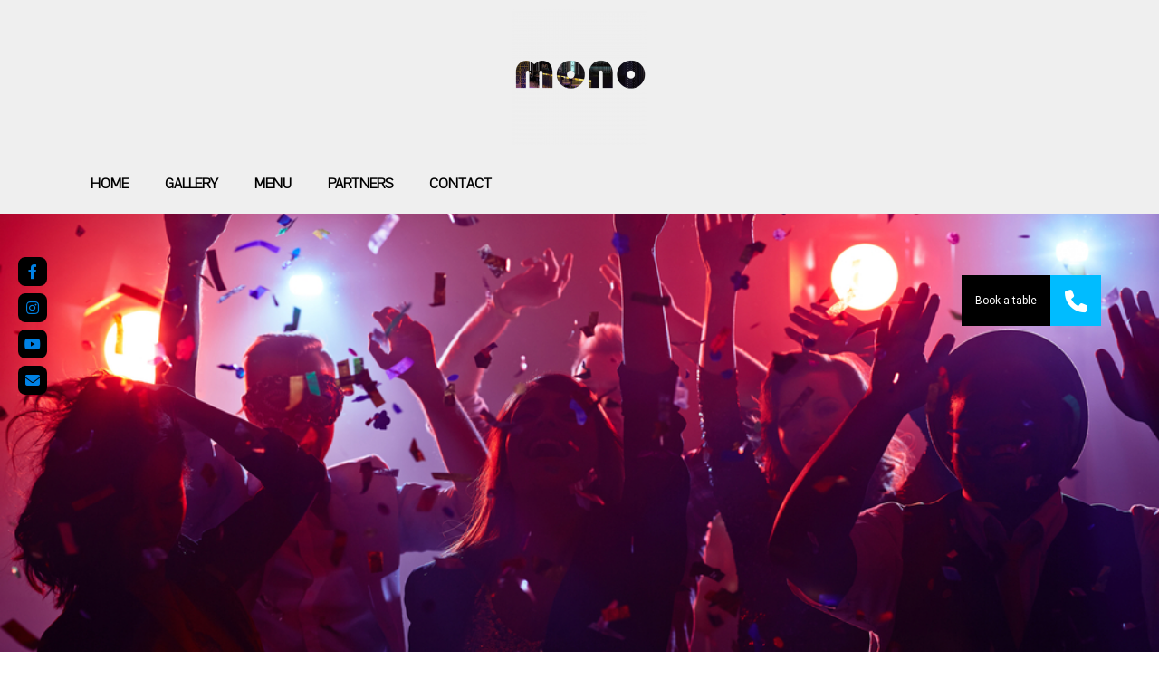

--- FILE ---
content_type: text/css
request_url: https://clubmono.ro/wp-content/uploads/elementor/css/post-147.css?ver=1700498387
body_size: 7096
content:
.elementor-147 .elementor-element.elementor-element-deaae96 > .elementor-container{min-height:516px;}.elementor-147 .elementor-element.elementor-element-deaae96:not(.elementor-motion-effects-element-type-background), .elementor-147 .elementor-element.elementor-element-deaae96 > .elementor-motion-effects-container > .elementor-motion-effects-layer{background-image:url("https://clubmono.ro/wp-content/uploads/2020/01/party.jpg");background-position:center center;background-size:cover;}.elementor-147 .elementor-element.elementor-element-deaae96{transition:background 0.3s, border 0.3s, border-radius 0.3s, box-shadow 0.3s;}.elementor-147 .elementor-element.elementor-element-deaae96 > .elementor-background-overlay{transition:background 0.3s, border-radius 0.3s, opacity 0.3s;}.elementor-147 .elementor-element.elementor-element-d147a4b:not(.elementor-motion-effects-element-type-background), .elementor-147 .elementor-element.elementor-element-d147a4b > .elementor-motion-effects-container > .elementor-motion-effects-layer{background-color:#EFEFEF;}.elementor-147 .elementor-element.elementor-element-d147a4b{transition:background 0.3s, border 0.3s, border-radius 0.3s, box-shadow 0.3s;}.elementor-147 .elementor-element.elementor-element-d147a4b > .elementor-background-overlay{transition:background 0.3s, border-radius 0.3s, opacity 0.3s;}.elementor-147 .elementor-element.elementor-element-aff7dcb .elementor-nav-menu .elementor-item{font-family:"Pavanam", Sans-serif;text-transform:uppercase;}.elementor-147 .elementor-element.elementor-element-aff7dcb .elementor-nav-menu--main .elementor-item{color:#000000;padding-left:0px;padding-right:0px;}.elementor-147 .elementor-element.elementor-element-aff7dcb .elementor-nav-menu--main .elementor-item:hover,
					.elementor-147 .elementor-element.elementor-element-aff7dcb .elementor-nav-menu--main .elementor-item.elementor-item-active,
					.elementor-147 .elementor-element.elementor-element-aff7dcb .elementor-nav-menu--main .elementor-item.highlighted,
					.elementor-147 .elementor-element.elementor-element-aff7dcb .elementor-nav-menu--main .elementor-item:focus{color:#000000;}.elementor-147 .elementor-element.elementor-element-aff7dcb .elementor-nav-menu--main:not(.e--pointer-framed) .elementor-item:before,
					.elementor-147 .elementor-element.elementor-element-aff7dcb .elementor-nav-menu--main:not(.e--pointer-framed) .elementor-item:after{background-color:#70BFE1;}.elementor-147 .elementor-element.elementor-element-aff7dcb .e--pointer-framed .elementor-item:before,
					.elementor-147 .elementor-element.elementor-element-aff7dcb .e--pointer-framed .elementor-item:after{border-color:#70BFE1;}.elementor-147 .elementor-element.elementor-element-aff7dcb .elementor-nav-menu--main .elementor-item.elementor-item-active{color:#000000;}.elementor-147 .elementor-element.elementor-element-aff7dcb .elementor-nav-menu--main:not(.e--pointer-framed) .elementor-item.elementor-item-active:before,
					.elementor-147 .elementor-element.elementor-element-aff7dcb .elementor-nav-menu--main:not(.e--pointer-framed) .elementor-item.elementor-item-active:after{background-color:#6EC1E4;}.elementor-147 .elementor-element.elementor-element-aff7dcb .e--pointer-framed .elementor-item.elementor-item-active:before,
					.elementor-147 .elementor-element.elementor-element-aff7dcb .e--pointer-framed .elementor-item.elementor-item-active:after{border-color:#6EC1E4;}.elementor-147 .elementor-element.elementor-element-91326ae:not(.elementor-motion-effects-element-type-background), .elementor-147 .elementor-element.elementor-element-91326ae > .elementor-motion-effects-container > .elementor-motion-effects-layer{background-color:#EFEFEF;}.elementor-147 .elementor-element.elementor-element-91326ae{transition:background 0.3s, border 0.3s, border-radius 0.3s, box-shadow 0.3s;}.elementor-147 .elementor-element.elementor-element-91326ae > .elementor-background-overlay{transition:background 0.3s, border-radius 0.3s, opacity 0.3s;}.elementor-147 .elementor-element.elementor-element-8dd6d1d .e-gallery-image{transition-duration:800ms;}.elementor-147 .elementor-element.elementor-element-8dd6d1d .elementor-gallery-item__content{text-align:center;padding:20px;}.elementor-147 .elementor-element.elementor-element-8dd6d1d .elementor-gallery-item__content > div{transition-duration:800ms;}.elementor-147 .elementor-element.elementor-element-8dd6d1d .elementor-gallery-item__content.elementor-gallery--sequenced-animation > div:nth-child(2){transition-delay:calc( ( 800ms / 3 ) );}.elementor-147 .elementor-element.elementor-element-8dd6d1d .elementor-gallery-item__content.elementor-gallery--sequenced-animation > div:nth-child(3){transition-delay:calc( ( 800ms / 3 ) * 2 );}.elementor-147 .elementor-element.elementor-element-8dd6d1d .elementor-gallery-item__content.elementor-gallery--sequenced-animation > div:nth-child(4){transition-delay:calc( ( 800ms / 3 ) * 3 );}@media(max-width:767px){.elementor-147 .elementor-element.elementor-element-deaae96 > .elementor-container{min-height:296px;}.elementor-147 .elementor-element.elementor-element-23a6dc7.elementor-column > .elementor-widget-wrap{justify-content:center;}.elementor-147 .elementor-element.elementor-element-aff7dcb .e--pointer-framed .elementor-item:before{border-width:3px;}.elementor-147 .elementor-element.elementor-element-aff7dcb .e--pointer-framed.e--animation-draw .elementor-item:before{border-width:0 0 3px 3px;}.elementor-147 .elementor-element.elementor-element-aff7dcb .e--pointer-framed.e--animation-draw .elementor-item:after{border-width:3px 3px 0 0;}.elementor-147 .elementor-element.elementor-element-aff7dcb .e--pointer-framed.e--animation-corners .elementor-item:before{border-width:3px 0 0 3px;}.elementor-147 .elementor-element.elementor-element-aff7dcb .e--pointer-framed.e--animation-corners .elementor-item:after{border-width:0 3px 3px 0;}.elementor-147 .elementor-element.elementor-element-aff7dcb .e--pointer-underline .elementor-item:after,
					 .elementor-147 .elementor-element.elementor-element-aff7dcb .e--pointer-overline .elementor-item:before,
					 .elementor-147 .elementor-element.elementor-element-aff7dcb .e--pointer-double-line .elementor-item:before,
					 .elementor-147 .elementor-element.elementor-element-aff7dcb .e--pointer-double-line .elementor-item:after{height:3px;}.elementor-147 .elementor-element.elementor-element-aff7dcb .elementor-nav-menu--main .elementor-item{padding-left:0px;padding-right:0px;}body:not(.rtl) .elementor-147 .elementor-element.elementor-element-aff7dcb .elementor-nav-menu--layout-horizontal .elementor-nav-menu > li:not(:last-child){margin-right:0px;}body.rtl .elementor-147 .elementor-element.elementor-element-aff7dcb .elementor-nav-menu--layout-horizontal .elementor-nav-menu > li:not(:last-child){margin-left:0px;}.elementor-147 .elementor-element.elementor-element-aff7dcb .elementor-nav-menu--main:not(.elementor-nav-menu--layout-horizontal) .elementor-nav-menu > li:not(:last-child){margin-bottom:0px;}.elementor-147 .elementor-element.elementor-element-aff7dcb{width:auto;max-width:auto;}}

--- FILE ---
content_type: text/css
request_url: https://clubmono.ro/wp-content/uploads/elementor/css/post-199.css?ver=1700498071
body_size: 4210
content:
.elementor-199 .elementor-element.elementor-element-71e7262:not(.elementor-motion-effects-element-type-background), .elementor-199 .elementor-element.elementor-element-71e7262 > .elementor-motion-effects-container > .elementor-motion-effects-layer{background-color:#EFEFEF;}.elementor-199 .elementor-element.elementor-element-71e7262 > .elementor-background-overlay{opacity:0.5;transition:background 0.3s, border-radius 0.3s, opacity 0.3s;}.elementor-199 .elementor-element.elementor-element-71e7262{transition:background 0.3s, border 0.3s, border-radius 0.3s, box-shadow 0.3s;}.elementor-199 .elementor-element.elementor-element-a50da97.elementor-column > .elementor-widget-wrap{justify-content:space-between;}.elementor-199 .elementor-element.elementor-element-9a14c27 .elementor-menu-toggle{margin:0 auto;}.elementor-199 .elementor-element.elementor-element-9a14c27 .elementor-nav-menu .elementor-item{font-family:"Pavanam", Sans-serif;text-transform:uppercase;}.elementor-199 .elementor-element.elementor-element-9a14c27 .elementor-nav-menu--main .elementor-item{color:#000000;}.elementor-199 .elementor-element.elementor-element-9a14c27 .elementor-nav-menu--main .elementor-item:hover,
					.elementor-199 .elementor-element.elementor-element-9a14c27 .elementor-nav-menu--main .elementor-item.elementor-item-active,
					.elementor-199 .elementor-element.elementor-element-9a14c27 .elementor-nav-menu--main .elementor-item.highlighted,
					.elementor-199 .elementor-element.elementor-element-9a14c27 .elementor-nav-menu--main .elementor-item:focus{color:#000000;}.elementor-199 .elementor-element.elementor-element-9a14c27 .elementor-nav-menu--main:not(.e--pointer-framed) .elementor-item:before,
					.elementor-199 .elementor-element.elementor-element-9a14c27 .elementor-nav-menu--main:not(.e--pointer-framed) .elementor-item:after{background-color:#6EC1E4;}.elementor-199 .elementor-element.elementor-element-9a14c27 .e--pointer-framed .elementor-item:before,
					.elementor-199 .elementor-element.elementor-element-9a14c27 .e--pointer-framed .elementor-item:after{border-color:#6EC1E4;}.elementor-199 .elementor-element.elementor-element-9a14c27 .elementor-nav-menu--main .elementor-item.elementor-item-active{color:#000000;}.elementor-199 .elementor-element.elementor-element-9a14c27 .elementor-nav-menu--main:not(.e--pointer-framed) .elementor-item.elementor-item-active:before,
					.elementor-199 .elementor-element.elementor-element-9a14c27 .elementor-nav-menu--main:not(.e--pointer-framed) .elementor-item.elementor-item-active:after{background-color:#6EC1E4;}.elementor-199 .elementor-element.elementor-element-9a14c27 .e--pointer-framed .elementor-item.elementor-item-active:before,
					.elementor-199 .elementor-element.elementor-element-9a14c27 .e--pointer-framed .elementor-item.elementor-item-active:after{border-color:#6EC1E4;}.elementor-199 .elementor-element.elementor-element-9a14c27 .elementor-nav-menu--dropdown a, .elementor-199 .elementor-element.elementor-element-9a14c27 .elementor-menu-toggle{color:#000000;}.elementor-199 .elementor-element.elementor-element-9a14c27 .elementor-nav-menu--dropdown{background-color:#E8E5E5;}.elementor-199 .elementor-element.elementor-element-9a14c27 .elementor-nav-menu--dropdown a:hover,
					.elementor-199 .elementor-element.elementor-element-9a14c27 .elementor-nav-menu--dropdown a.elementor-item-active,
					.elementor-199 .elementor-element.elementor-element-9a14c27 .elementor-nav-menu--dropdown a.highlighted,
					.elementor-199 .elementor-element.elementor-element-9a14c27 .elementor-menu-toggle:hover{color:#6EC1E4;}.elementor-199 .elementor-element.elementor-element-9a14c27 .elementor-nav-menu--dropdown a:hover,
					.elementor-199 .elementor-element.elementor-element-9a14c27 .elementor-nav-menu--dropdown a.elementor-item-active,
					.elementor-199 .elementor-element.elementor-element-9a14c27 .elementor-nav-menu--dropdown a.highlighted{background-color:#E1DDDD;}.elementor-199 .elementor-element.elementor-element-9a14c27 .elementor-nav-menu--dropdown a.elementor-item-active{color:#6EC1E4;background-color:#7A7A7A;}.elementor-199 .elementor-element.elementor-element-9a14c27{width:auto;max-width:auto;align-self:center;}

--- FILE ---
content_type: text/css
request_url: https://clubmono.ro/wp-content/uploads/elementor/css/post-210.css?ver=1700500523
body_size: 3330
content:
.elementor-210 .elementor-element.elementor-element-d20ae4a > .elementor-container > .elementor-column > .elementor-widget-wrap{align-content:space-between;align-items:space-between;}.elementor-210 .elementor-element.elementor-element-d20ae4a:not(.elementor-motion-effects-element-type-background), .elementor-210 .elementor-element.elementor-element-d20ae4a > .elementor-motion-effects-container > .elementor-motion-effects-layer{background-color:#6EC1E4;}.elementor-210 .elementor-element.elementor-element-d20ae4a{transition:background 0.3s, border 0.3s, border-radius 0.3s, box-shadow 0.3s;}.elementor-210 .elementor-element.elementor-element-d20ae4a > .elementor-background-overlay{transition:background 0.3s, border-radius 0.3s, opacity 0.3s;}.elementor-bc-flex-widget .elementor-210 .elementor-element.elementor-element-7179e38.elementor-column .elementor-widget-wrap{align-items:flex-end;}.elementor-210 .elementor-element.elementor-element-7179e38.elementor-column.elementor-element[data-element_type="column"] > .elementor-widget-wrap.elementor-element-populated{align-content:flex-end;align-items:flex-end;}.elementor-210 .elementor-element.elementor-element-7179e38.elementor-column > .elementor-widget-wrap{justify-content:space-around;}.elementor-210 .elementor-element.elementor-element-7179e38 > .elementor-element-populated{transition:background 0.3s, border 0.3s, border-radius 0.3s, box-shadow 0.3s;}.elementor-210 .elementor-element.elementor-element-7179e38 > .elementor-element-populated > .elementor-background-overlay{transition:background 0.3s, border-radius 0.3s, opacity 0.3s;}.elementor-210 .elementor-element.elementor-element-32475f6{columns:1;column-gap:0px;text-align:center;color:#000000;font-family:"Pavanam", Sans-serif;font-size:17px;font-weight:600;width:auto;max-width:auto;}.elementor-210 .elementor-element.elementor-element-c132d73 .elementor-repeater-item-ea915f6.elementor-social-icon{background-color:#6EC1E4;}.elementor-210 .elementor-element.elementor-element-c132d73 .elementor-repeater-item-ea915f6.elementor-social-icon i{color:rgba(0, 0, 0, 0.98);}.elementor-210 .elementor-element.elementor-element-c132d73 .elementor-repeater-item-ea915f6.elementor-social-icon svg{fill:rgba(0, 0, 0, 0.98);}.elementor-210 .elementor-element.elementor-element-c132d73 .elementor-repeater-item-2c88498.elementor-social-icon{background-color:#6EC1E4;}.elementor-210 .elementor-element.elementor-element-c132d73 .elementor-repeater-item-2c88498.elementor-social-icon i{color:#000000;}.elementor-210 .elementor-element.elementor-element-c132d73 .elementor-repeater-item-2c88498.elementor-social-icon svg{fill:#000000;}.elementor-210 .elementor-element.elementor-element-c132d73 .elementor-repeater-item-0ec049c.elementor-social-icon{background-color:#6EC1E4;}.elementor-210 .elementor-element.elementor-element-c132d73 .elementor-repeater-item-0ec049c.elementor-social-icon i{color:#000000;}.elementor-210 .elementor-element.elementor-element-c132d73 .elementor-repeater-item-0ec049c.elementor-social-icon svg{fill:#000000;}.elementor-210 .elementor-element.elementor-element-c132d73{--grid-template-columns:repeat(0, auto);--grid-column-gap:5px;--grid-row-gap:0px;width:auto;max-width:auto;}.elementor-210 .elementor-element.elementor-element-c132d73 .elementor-widget-container{text-align:center;}